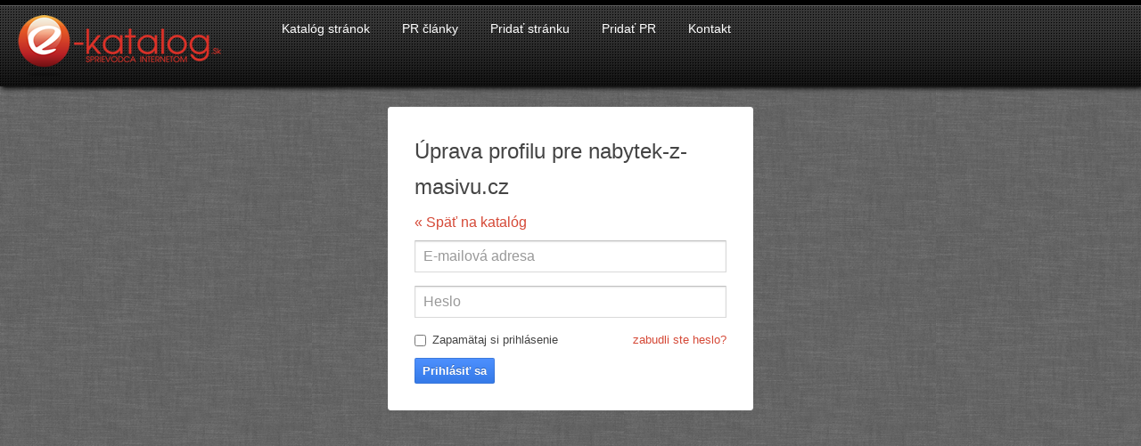

--- FILE ---
content_type: text/html; charset=utf-8
request_url: https://e-katalog.sk/uprava/nabytek-z-masivu.cz
body_size: 1015
content:
<!DOCTYPE html>
<html lang="sk">
    <head>
        <meta charset="utf-8">
        <title>Katalóg internetových stránok</title>  	  
        <meta http-equiv="X-UA-Compatible" content="IE=edge,chrome=1" />
        <meta name="viewport" content="width=device-width, initial-scale=1.0">
        <meta name="description" content="desc">
        <meta name="keywords" content="katalóg, internet">
        <meta name="author" content="WEBData s.r.o.">
        <meta name="robots" content="index, follow">
        <link rel="shortcut icon" href="/images/favicon.ico" type="image/x-icon">  

        <link href='http://fonts.googleapis.com/css?family=Roboto:400,300,700&subset=latin,latin-ext' rel='stylesheet' type='text/css'>
        <link href="/assets/css/bootplus.min.css" rel="stylesheet">
        <link href="/assets/css/font-awesome.min.css" rel="stylesheet">      
        <link href="/assets/css/bootplus-responsive.min.css" rel="stylesheet">
        <link href="/assets/css/docs.css" rel="stylesheet">
        <link href="/assets/css/application.css" rel="stylesheet"> 	  
        <link href="/assets/css/prettyPhoto.css" type="text/css" media="screen" charset="utf-8" rel="stylesheet" />				
        <!--[if lt IE 9]>
        <script src="/js/html5shiv.js"></script>
        <![endif]-->
    </head>

    <body>

        <div class="navbar navbar-fixed-top e-katalog">
            <div class="navbar-inner">
                <div class="container-fluid">
                    <button type="button" class="btn btn-navbar" data-toggle="collapse" data-target=".nav-collapse">
                        <span class="icon-bar"></span>
                        <span class="icon-bar"></span>
                        <span class="icon-bar"></span>
                    </button>
                    <a class="brand" href="/" title="E-katalog.sk - katalóg internetových stránok" ></a>
                    <div class="nav-collapse collapse">                        
                        <ul class="nav">
                            <li class=""><a href="/">Katalóg stránok</a></li>
                            <li class=""><a href="/pr-clanky">PR články</a></li>
                            <li class=""><a href="/pridaj-url">Pridať stránku</a></li>
                            <li class=""><a href="/pr-pridat">Pridať PR</a></li>
                            <li class=""><a href="/kontakt">Kontakt</a></li>
                        </ul>
                    </div>
                </div>
            </div>
        </div>
        <div class="container">
            <form class="form-signin" method="post" action="/uprava/nabytek-z-masivu.cz">        
                <h2 class="form-signin-heading">Úprava profilu pre nabytek-z-masivu.cz</h2>        
                <p><a href="/">&laquo; Späť na katalóg</a></p>
                                <input type="text" name="email" class="input-block-level"
                       placeholder="E-mailová adresa"> <input type="password"
                       class="input-block-level" name="password" placeholder="Heslo"> <label
                       class="checkbox"> <input type="checkbox" value="remember-me">
                        Zapamätaj si prihlásenie <a href="/heslo/nabytek-z-masivu.cz" class="pull-right">zabudli ste heslo?</a>
                </label>
                <input class="btn btn-primary" type="submit" value="Prihlásiť sa">	
            </form>
        </div>
    </body>    
</html>

--- FILE ---
content_type: text/css
request_url: https://e-katalog.sk/assets/css/application.css
body_size: 3031
content:
body {
    padding-top: 0;
    padding-bottom: 40px;
    background: transparent url(/images/dark.png) repeat top left;
    font-family: "Arial", "Tahoma";
    font-size: 16px;
}

h1, h2, h3, h4, h5, h6 {
    font-family: 'Oswald', sans-serif;
}

.show_more_main {
	clear:both;
margin: 25px 0;
}
.show_more {
background: #ba1a00 url(/images/nav.png) repeat-x;
border: 1px solid;
border-color: #d3d3d3;
color: #fff;
text-shadow: 1px 1px 1px #000;
font-size: 18px;
outline: 0;
}
.show_more {
cursor: pointer;
display: block;
padding: 10px 0;
text-align: center;
font-weight:bold;
}
.loading {
background-color: #e9e9e9;
border: 1px solid;
border-color: #c6c6c6;
color: #333;
font-size: 12px;
display: block;
text-align: center;
padding: 10px 0;
outline: 0;
font-weight:bold;
}
.loading_txt {
background-image: url(/assets/images/loader.gif);
background-position: left;
background-repeat: no-repeat;
border: 0;
display: inline-block;
height: 16px;
padding-left: 20px;
}

.web-search {    
    text-align: center;
}

.web-search form {    
    margin: 10px auto;
}

.facebook-share-box {
    width: 100%;
}
.facebook-share-box .share {
    -webkit-transition: 0.1s ease-out height;
    -moz-transition: 0.1s ease-out height;
    -ms-transition: 0.1s ease-out height;
    -o-transition: 0.1s ease-out height;
    transition: 0.1s ease-out height;
    clear: both;
    background: white;
    border: 2px solid #dddddd;
    margin-bottom: 10px;
    position: relative;
}

.facebook-share-box .share .arrow {
    background: url(arrow.png) no-repeat #dddddd;
    position: absolute;
    width: 14px;
    height: 10px;
    left: 4px;
    display: inline;
    top: -10px;
    -webkit-transition: 0.3s ease-out all;
    -moz-transition: 0.3s ease-out all;
    -ms-transition: 0.3s ease-out all;
    -o-transition: 0.3s ease-out all;
    transition: 0.3s ease-out all;
}

.facebook-share-box .post-types li a {
    color: #085083;
    text-decoration: none;
}

.facebook-share-box .post-types li a.active {
    color: #404040;
}

.facebook-share-box .post-types {
    padding-left: 5px;
}

.facebook-share-box ul {
    list-style: none;
    margin-bottom: 9px;
}

.facebook-share-box .post-types li {
    display: inline;
    margin-right: 10px;
}

.message {
    border-radius: 0;
    border: none;
}
.card-status {
    margin-left: 100px;
}

.card-status .popover {
    position: relative;
    display: block;
    float: left;
    width: 360px;
    margin: 20px;
}
.panel {
    border-radius: 0;
    border: none;
    margin-bottom: 0;
}

.privacy-dropdown {
    width: 100px;
}

.hero-unit {
    padding: 60px;
}

div.fshare {
    float:right;    
    margin:5px;
}
div.gplus {    
    float:right;
    margin: 5px;
}

div#meta, div#file {
    display: none;
}

#editor {overflow:scroll; width:90%; max-height:500px}
.e-katalog {
    margin-bottom:0px;
}

.affix {
    position: fixed;
    top: 0;
    width: 100%;
    z-index:999
}

.e-katalog .navbar-inner {
    padding-top: 10px;
    background: #444 url(/images/bg-header.png) repeat-x top left !important;
    color: #fff !important;
    box-shadow: 2px 2px 5px #000;
}

.e-katalog a:link,
.e-katalog a:visited {
    color: #fff !important;
    font-size: 16px;
}

.affiliate {    
    margin: 5px 0;
    padding:0;
    text-align: center;
}

.pagination a.active {
    background-color: #D54937;
    color: #ffffff;
}

a:link,
a:visited,
.nav-list .nav-header {
    color: #D54937;
}

a.btn {
	color: #333;
}
a.btn-primary {
	color: #fff;
}

.navbar .nav>.active>a, .navbar .nav>.active>a:hover, .navbar .nav>.active>a:focus {
    border-color: #D54937
}
.nav-list>li>a:hover, .nav-list>li>a:focus, .nav-list>.active>a, .nav-list>.active>a:hover, .nav-list>.active>a:focus {
    border-color: #D54937
}

.btn-error,
.btn-danger,
.btn-warning,
.btn-success,
.btn-important,
.btn-inverse,
.btn-info,
a.badge:link,
a.badge:link:visited {
    color: #fff !important;
}

.control-label {background-color:#efefef;font-weight: bold;margin-top:15px;padding: 10px;}

.card-status {
    margin-left: 100px;
}

.card-status .popover {
    position: relative;
    display: block;
    float: left;
    width: 360px;
    margin: 20px;
}

form.bazar .add-on {
    width:90px;
}

.karta {    
    position:relative;
    overflow: visible;
}

.basic {
    background-color: #fafafa;
	position: relative;
	padding: 10px;
}

.professional {
    background-color: #FFFBE7;
	position: relative;
	padding: 10px;
}
.main-nav-main{ margin:0;font-family:Oswald;   text-shadow: -1px -1px #8e1e03; display: block; margin-bottom: 10px}

.main-nav-main ul {  background: #ba1a00 url("/images/nav.png") repeat-x; color: #fff;  font-size: 13px;  font-weight: normal; width: 100%;
                     display: block; width: 100%;  padding: 0;  height: 30px; margin:0;padding:0}
.main-nav-main li{  list-style-type: none;  display: block;  float: left;  }
.main-nav-main li a{  background: url("/images/nav-line.png") right no-repeat;  color: #fff;  display: block;  font-size: 13px;  padding: 5px 17px 5px 15px;  position: relative;  text-decoration: none;  }
.main-nav-main li a:hover{  background: #B92225 url("/images/nav-line.png") right no-repeat;  color: #fff;  }
.main-nav-main li a .sf-sub-indicator { overflow: hidden;  position: absolute;  text-indent: -9999px;  }
.main-nav-main li li a,
.main-nav-main li li a:link,
.main-nav-main li li a:visited {  background: none;  background-color:  #D54327; border: 1px solid #B92225;  border-top-width: 0;  color: #fff;  font-size: 12px;  padding: 5px 10px;  position: relative;  text-transform: none;  width: 168px;  }
.main-nav-main li li a:hover,
.main-nav-main li li a:active {  background: none;  background-color: #B92225;  }
.main-nav-main li ul {  height: auto;left:-9999px;margin: 0 0 0 -1px;  position: absolute;  width: 160px;  z-index: 9999;  }
.main-nav-main li ul a {  width: 140px;  }
.main-nav-main li ul ul {  margin: -33px 0 0 159px;  }
.main-nav-main li:hover>ul,
.main-nav-main li.sfHover ul {  left: auto;  }

/*faktury*/
.faktura { padding: 0 10px;border: 1px solid #eee;}
.faktura input[type="text"] {width:70%;padding:4px 5px 5px 5px;}
.faktura .rt-roh {position: relative;float: right;}
.faktura h4 {background: #ba1a00 url("/images/nav.png") repeat-x;color: #fff;padding: 5px;}
.faktura a [class^="icon-arrow"] {display:block;color:#fff;padding:15px !important}
.faktura #part1 {}
.faktura table {}
.faktura .control-label {background-color:#efefef;font-weight: bold;}
.faktura .control-group {margin-bottom: 10px;}
.faktura #fa-polozky,.faktura .fa-polozka {margin: 5px 0;}
.faktura .fa-polozka {border:1px solid #eee;vertical-align: middle;padding: 5px 0;background-color: #fafafa}
.faktura #s-dph, .faktura #s-spoludph {font-size: 18px;font-weight:bold}
.faktura .dmnoz {font-size:10px}
.faktura #row-0 .odstranit-polozku {display: none;}
.faktura .ttp {float:left;margin:5px;}
.faktura .mena_sel {font-size:11px}
.faktura-send {display: none}
.send-form {margin:10px;}
.gold,
.silver {    
    position: absolute;
    top: -22px;
    right: -22px;
    width: 64px;
    height: 64px;    
    background: url('/images/star.png') no-repeat top right;
}

.media .gold,
.media .silver {	
    z-index: 9999;	
    left: -20px;
}

.silver {
    background-image: url('/images/star_silver.png');
}

.red {
    color: #d84a38;
}

.caption h3 {
    font-size: 14px;
    font-weight: bold;
}

input.input-url {
    display:none;
}

#contactFormContainer {
    position:absolute;
    right: 30px;
    top: 127px;		
}
#contactForm {	
    display:none;
    padding: 20px;
    border: 10px solid #C53614;
    border-top: 0;
    width: 220px;
    background-color: #efefef;
    box-shadow: 1px 1px 2px #000;
}               
#contactLink {
    height:35px;
    width:230px;
    background-image:url('/images/contact.png');
    background-repeat: no-repeat;
    background-position: right;
    display:block;
    cursor:pointer;
}
#messageSent, 
#bazarSent {
    color:#ff9933;
    display:none;
} 

body>.navbar .brand {
    padding: 5px 10px;
    display: block;
    margin-top: 7px;	
    margin-left: 0;
    margin-right: 30px;
    height: 70px;
    width: 228px;
    background: transparent url(/images/logo1.png) no-repeat top left;
}

img.img-rounded {
    box-shadow: 2px 2px 5px #000;
}


.card-heading-header h3 {
    font-size: 12px !important;
}

div.speed-search {
    background-color: #fff;
    margin: 0 0 10px 0;
    padding: 20px;
}

div.article {
    font-size: 13px !important;
    line-height: 170% !important
}

section.home {
    margin-top: 0;
    margin-bottom: 5px;
}
section#detail h1 {
    margin: 20px 0 30px 0;
}

div.speed-search input.ajax-search-query {
    min-height: 31px
}

div.site_info {
    margin: 10px;
    width: 100%;
}

section.home {
    text-align: center;
    margin-top:0;
}

section.home h1 {
    font-size: 300%;
    margin: 30px 0;
}

section#frazy, section#error {
    background-color: #fff;
    padding: 20px;
    color: #555;
    box-shadow: 2px 2px 5px #000;
}

div#loading {
    width: auto;
    display: none;
    float: right;
    margin: 0 5px;
}

.no-display {
    display: none;
}

footer {
    color: #fff;
    padding: 20px;
    background-color: #333;
}

div.login-block {
    margin-top: 3px;
}

.card-body {
    display: inline-table;
    height: 70px;
}

.card-body p {
    line-height: 1.3em;
}

.siteinfoContent p:not(.text-center) {
    line-height: 25px;
    text-align:  justify
}

.siteinfoContent .dl-horizontal {
    background-color: #f2f6f7;
    padding: 10px;
}

ul#siteinfo {
    background: url(/images/tabs_header.png) left bottom repeat-x;
    border: 1px solid #ddd;
}

ul#siteinfo li {
    margin-bottom:0
}

ul#siteinfo li a {color:#000;border:0;border-right:1px solid #ddd}
ul#siteinfo li.active a {
    border-top:0;
    border-bottom: 0;
    color: #d54937;
    background: url(/images/tabs_header.png) left bottom repeat-x;
}

.card .card-media {
    padding: 10px 80px;
}

.form-signin {
    border: 1px solid #D8D8D8;
    border-bottom-width: 2px;
    border-top-width: 0;
    background-color: #FFF;
    max-width: 350px;
    padding: 19px 29px 29px;
    margin: 120px auto 20px;
    background-color: #fff;
    border: 1px solid #F5F5F5;
    -webkit-border-radius: 3px;
    -moz-border-radius: 3px;
    border-radius: 3px;
}

.form-signin .form-signin-heading {
    font-size: 24px;
    font-weight: 300;
}

.form-signin .form-signin-heading,.form-signin .checkbox {
    margin-bottom: 10px;
}

.form-signin input[type="text"],.form-signin input[type="password"] {
    font-size: 16px;
    height: auto;
    margin-bottom: 15px;
    padding: 7px 9px;
}

ul.nav-subcat a {
    display:block;
    float:left;
    padding: 5px 2px;
    width: 32%
}

p.card-description {
    padding:20px;
    padding-left: 0px;
}

@media ( max-width : 980px) {
	ul.nav-subcat a {
		width: 48%;
	}
}


@media (min-width: 1200px) {  }


@media (min-width: 768px) and (max-width: 979px) { 
    .navbar-text.pull-right {
        float: none;
        padding-left: 5px;
        padding-right: 5px;
    }

    .e-katalog {
        margin-top:0;
    }

    body {
        padding-top: 0px;
    }
	ul.nav-subcat a {
		width: 48%;
	}
	
}


@media (max-width: 767px) {  }


@media (max-width: 480px) { 
	ul.nav-subcat a {
		width: 98%;
	}
 }